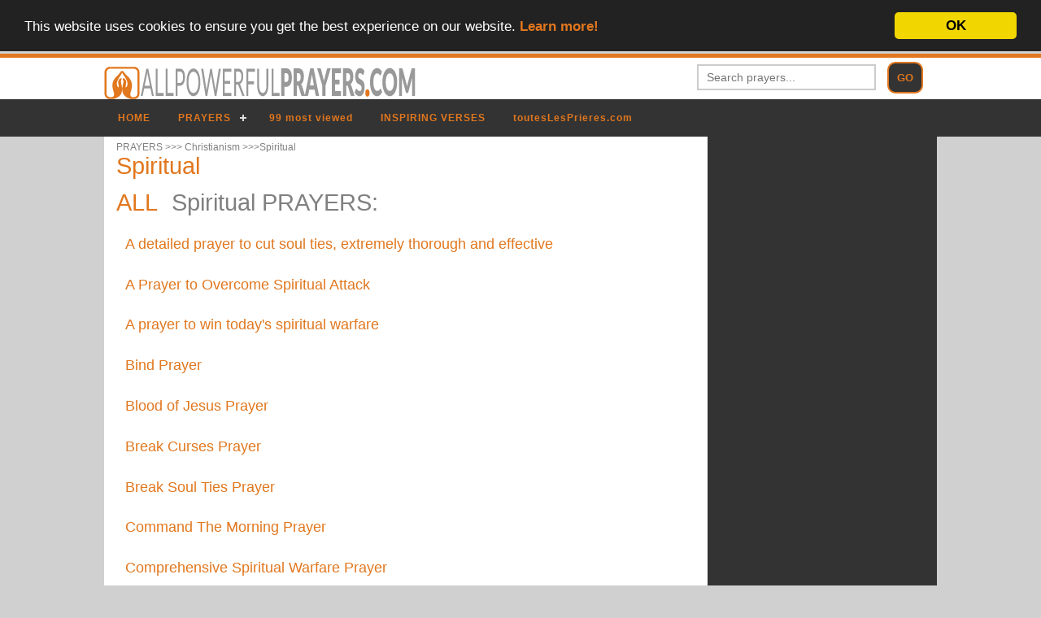

--- FILE ---
content_type: text/html; charset=UTF-8
request_url: https://www.allpowerfulprayers.com/subfamily-18-spiritual.html
body_size: 5596
content:

<body>



<!doctype html>
<html class="" lang="en">
<head>
<meta charset="utf-8">
<meta name="viewport" content="width=device-width, initial-scale=1.0, maximum-scale=1.0, user-scalable=0" />
<meta name="description" content=" <strong>[...]</strong>" />
<meta name="keywords" content="" />
<title>Spiritual - All Powerful Prayers </title>
<link rel="shortcut icon" href="favicon.ico" type="image/x-icon" />
<link href="allpowerfulpr.css" rel="stylesheet" type="text/css">
<script src="jquery.min.js"></script>
<!-- Begin Cookie Consent plugin by Silktide - http://silktide.com/cookieconsent -->
<script type="text/javascript">
    window.cookieconsent_options = {"message":"This website uses cookies to ensure you get the best experience on our website.","dismiss":"OK","learnMore":"Learn more!","link":"http://www.allpowerfulprayers.com/cookies.php","theme":"dark-top"};
</script>

<script type="text/javascript" src="js/cookieconsent.min.js"></script>
<!-- End Cookie Consent plugin -->


<!-- Global site tag (gtag.js) - Google Analytics -->
<script async src="https://www.googletagmanager.com/gtag/js?id=UA-92615991-1"></script>
<script>
  window.dataLayer = window.dataLayer || [];
  function gtag(){dataLayer.push(arguments);}
  gtag('js', new Date());

  gtag('config', 'UA-92615991-1');
</script>	


<style>
*{margin:0;padding:0;text-decoration:none}

header{position:relative;width:100%;background:#fff;}
nav{position:relative;width:100%;margin:0 auto; z-index:1020}
#cssmenu,#cssmenu ul,#cssmenu ul li,#cssmenu ul li a,#cssmenu #head-mobile{border:0;list-style:none;line-height:1;display:block;position:relative;-webkit-box-sizing:border-box;-moz-box-sizing:border-box;box-sizing:border-box}
#cssmenu:after,#cssmenu > ul:after{content:".";display:block;clear:both;visibility:hidden;line-height:0;height:0}
#cssmenu #head-mobile{display:none}
#cssmenu{font-family:sans-serif;background:#333}
#cssmenu > ul > li{float:left}
#cssmenu > ul > li > a{padding:17px;font-size:12px;letter-spacing:1px;text-decoration:none;color:#E1771E;font-weight:700;}
#cssmenu > ul > li:hover > a,#cssmenu ul li.active a{color:#333}
#cssmenu > ul > li:hover,#cssmenu ul li.active:hover,#cssmenu ul li.active,#cssmenu ul li.has-sub.active:hover{background:#E1771E!important;-webkit-transition:background .3s ease;-ms-transition:background .3s ease;transition:background .3s ease;}
#cssmenu > ul > li.has-sub > a{padding-right:30px}
#cssmenu > ul > li.has-sub > a:after{position:absolute;top:22px;right:11px;width:8px;height:2px;display:block;background:#ddd;content:''}
#cssmenu > ul > li.has-sub > a:before{position:absolute;top:19px;right:14px;display:block;width:2px;height:8px;background:#ddd;content:'';-webkit-transition:all .25s ease;-ms-transition:all .25s ease;transition:all .25s ease}
#cssmenu > ul > li.has-sub:hover > a:before{top:23px;height:0}
#cssmenu ul ul{position:absolute;left:-9999px}
#cssmenu ul ul li{height:0;-webkit-transition:all .25s ease;-ms-transition:all .25s ease;background:#333;transition:all .25s ease}
#cssmenu ul ul li:hover{background:#E1771E!important;}
#cssmenu li:hover > ul{left:auto}
#cssmenu li:hover > ul > li{height:35px}
#cssmenu ul ul ul{margin-left:100%;top:0}
#cssmenu ul ul li a{border-bottom:1px solid rgba(150,150,150,0.15);padding:11px 15px;width:200px;font-size:12px;text-decoration:none;color:#E1771E;font-weight:400;}
#cssmenu ul ul li:last-child > a,#cssmenu ul ul li.last-item > a{border-bottom:0}
#cssmenu ul ul li:hover > a,#cssmenu ul ul li a:hover{color:#333;}
#cssmenu ul ul li.has-sub > a:after{position:absolute;top:16px;right:11px;width:8px;height:2px;display:block;background:#ddd;content:''}
#cssmenu ul ul li.has-sub > a:before{position:absolute;top:13px;right:14px;display:block;width:2px;height:8px;background:#ddd;content:'';-webkit-transition:all .25s ease;-ms-transition:all .25s ease;transition:all .25s ease}
#cssmenu ul ul > li.has-sub:hover > a:before{top:17px;height:0}
#cssmenu ul ul li.has-sub:hover,#cssmenu ul li.has-sub ul li.has-sub ul li:hover{background:#363636;}
#cssmenu ul ul ul li.active a{border-left:1px solid #333}
#cssmenu > ul > li.has-sub > ul > li.active > a,#cssmenu > ul ul > li.has-sub > ul > li.active> a{border-top:1px solid #333}

@media screen and (max-width:769px){
nav{width:100%;}
#cssmenu{width:100%}
#cssmenu ul{width:100%;display:none}
#cssmenu ul li{width:100%;border-top:1px solid #444}
#cssmenu ul li:hover{background:#363636;}
#cssmenu ul ul li,#cssmenu li:hover > ul > li{height:auto}
#cssmenu ul li a,#cssmenu ul ul li a{width:100%;border-bottom:0}
#cssmenu > ul > li{float:none}
#cssmenu ul ul li a{padding-left:25px}
#cssmenu ul ul li{background:#333!important;}
#cssmenu ul ul li:hover{background:#E1771E!important}
#cssmenu ul ul ul li a{padding-left:35px}
#cssmenu ul ul li a{color:#ddd;background:none}
#cssmenu ul ul li:hover > a,#cssmenu ul ul li.active > a{color:#fff}
#cssmenu ul ul,#cssmenu ul ul ul{position:relative;left:0;width:100%;margin:0;text-align:left}
#cssmenu > ul > li.has-sub > a:after,#cssmenu > ul > li.has-sub > a:before,#cssmenu ul ul > li.has-sub > a:after,#cssmenu ul ul > li.has-sub > a:before{display:none}
#cssmenu #head-mobile{display:block;padding:23px;color:#ddd;font-size:12px;font-weight:700}
.button{width:55px;height:46px;position:absolute;right:0;top:0;cursor:pointer;z-index: 12399994;}
.button:after{position:absolute;top:22px;right:20px;display:block;height:4px;width:20px;border-top:2px solid #dddddd;border-bottom:2px solid #dddddd;content:''}
.button:before{-webkit-transition:all .3s ease;-ms-transition:all .3s ease;transition:all .3s ease;position:absolute;top:16px;right:20px;display:block;height:2px;width:20px;background:#ddd;content:''}
.button.menu-opened:after{-webkit-transition:all .3s ease;-ms-transition:all .3s ease;transition:all .3s ease;top:23px;border:0;height:2px;width:19px;background:#fff;-webkit-transform:rotate(45deg);-moz-transform:rotate(45deg);-ms-transform:rotate(45deg);-o-transform:rotate(45deg);transform:rotate(45deg)}
.button.menu-opened:before{top:23px;background:#fff;width:19px;-webkit-transform:rotate(-45deg);-moz-transform:rotate(-45deg);-ms-transform:rotate(-45deg);-o-transform:rotate(-45deg);transform:rotate(-45deg)}
#cssmenu .submenu-button{position:absolute;z-index:99;right:0;top:0;display:block;border-left:1px solid #444;height:46px;width:46px;cursor:pointer}
#cssmenu .submenu-button.submenu-opened{background:#262626}
#cssmenu ul ul .submenu-button{height:34px;width:34px}
#cssmenu .submenu-button:after{position:absolute;top:22px;right:19px;width:8px;height:2px;display:block;background:#ddd;content:''}
#cssmenu ul ul .submenu-button:after{top:15px;right:13px}
#cssmenu .submenu-button.submenu-opened:after{background:#fff}
#cssmenu .submenu-button:before{position:absolute;top:19px;right:22px;display:block;width:2px;height:8px;background:#ddd;content:''}
#cssmenu ul ul .submenu-button:before{top:12px;right:16px}
#cssmenu .submenu-button.submenu-opened:before{display:none}
#cssmenu ul ul ul li.active a{border-left:none}
#cssmenu > ul > li.has-sub > ul > li.active > a,#cssmenu > ul ul > li.has-sub > ul > li.active > a{border-top:none}
}
</style>

</head>
<body>
<script>
(function($) {
$.fn.menumaker = function(options) {  
 var cssmenu = $(this), settings = $.extend({
   format: "dropdown",
   sticky: false
 }, options);
 return this.each(function() {
   $(this).find(".button").on('click', function(){
     $(this).toggleClass('menu-opened');
     var mainmenu = $(this).next('ul');
     if (mainmenu.hasClass('open')) { 
       mainmenu.slideToggle().removeClass('open');
     }
     else {
       mainmenu.slideToggle().addClass('open');
       if (settings.format === "dropdown") {
         mainmenu.find('ul').show();
       }
     }
   });
   cssmenu.find('li ul').parent().addClass('has-sub');
multiTg = function() {
     cssmenu.find(".has-sub").prepend('<span class="submenu-button"></span>');
     cssmenu.find('.submenu-button').on('click', function() {
       $(this).toggleClass('submenu-opened');
       if ($(this).siblings('ul').hasClass('open')) {
         $(this).siblings('ul').removeClass('open').slideToggle();
       }
       else {
         $(this).siblings('ul').addClass('open').slideToggle();
       }
     });
   };
   if (settings.format === 'multitoggle') multiTg();
   else cssmenu.addClass('dropdown');
   if (settings.sticky === true) cssmenu.css('position', 'fixed');
resizeFix = function() {
  var mediasize = 769;
     if ($( window ).width() > mediasize) {
       cssmenu.find('ul').show();
     }
     if ($(window).width() <= mediasize) {
       cssmenu.find('ul').hide().removeClass('open');
     }
   };
   resizeFix();
   return $(window).on('resize', resizeFix);
 });
  };
})(jQuery);

(function($){
$(document).ready(function(){
$("#cssmenu").menumaker({
   format: "multitoggle"
});
});
})(jQuery);

</script>
	
	<style type="text/css">
    /* Formatting search box */
    .search-box{
        width: 300px;
        position: relative;
        display: inline-block;
        font-size: 14px;
    }
    .search-box input[type="text"]{
        height: 32px;
        padding: 5px 10px;
        border: 2px solid #CCCCCC;
        font-size: 14px;
    }
    .result{
        position: absolute;        
        z-index: 99999;
        top: 100%;
        left: 0;
    }
    .search-box input[type="text"], .result{
        width: 100%;
        box-sizing: border-box;
    }
</style>

<div class="bartop3">&nbsp;</div>
	<div class="bartop2">
		<div class="logoentete">
			<img src="images/logo.png" alt="AllPowerfulPrayers.com" title="All Powerful Prayers" width="auto" />
		</div>
		<div class="recherchentete"><div class="search-box">
		<form method="post" action="results.php">
			<input style="width: 220px" type="text" name="search" autocomplete="off" placeholder="Search prayers..." value="" required />
			<input type="hidden" name="ip" value="3.141.2.185" />
			<input type="submit" name="submit" value="GO" />
		</form>
    </div></div>

	</div>  
	
	
    
	
    
<div class="barmenu">
<nav id='cssmenu'>
<!--div class="logo"><a href="index.php">ACCUEIL</a></div-->
<div id="head-mobile"></div>
<div class="button"></div>
<ul>
<li><a href="index.html" title="HOME">HOME</a></li>

<li><a href='#' title="PRAYERS">PRAYERS</a>

<ul>        <li><a href="religion-1-christianism.html" title="Christianism">Christianism</a>
      		
            <ul>
                  		<li><a href="family-1-warfare.html" title="Warfare">Warfare</a>
            
            			<ul>
						                        <li><a href="subfamily-1-various.html" title="Various">Various</a>
                        </li>
                                          <li><a href="subfamily-18-spiritual.html" title="Spiritual">Spiritual</a>
                        </li>
                                          </ul>
                        
            </li>
            		<li><a href="family-2-novenas.html" title="Novenas">Novenas</a>
            
            			<ul>
						                        <li><a href="subfamily-3-virgin-mary.html" title="Virgin Mary">Virgin Mary</a>
                        </li>
                                          <li><a href="subfamily-4-to-jesus.html" title="To Jesus">To Jesus</a>
                        </li>
                                          <li><a href="subfamily-5-holy-spirit.html" title="Holy Spirit">Holy Spirit</a>
                        </li>
                                          </ul>
                        
            </li>
            		<li><a href="family-3-blessing.html" title="Blessing">Blessing</a>
            
            			<ul>
						                        <li><a href="subfamily-2-others.html" title="Others">Others</a>
                        </li>
                                          </ul>
                        
            </li>
            		<li><a href="family-4-various.html" title="Various">Various</a>
            
            			<ul>
						                        <li><a href="subfamily-6-litanies.html" title="Litanies">Litanies</a>
                        </li>
                                          <li><a href="subfamily-9-others.html" title="Others">Others</a>
                        </li>
                                          </ul>
                        
            </li>
            		<li><a href="family-5-healing.html" title="Healing">Healing</a>
            
            			<ul>
						                        <li><a href="subfamily-7-to-jesus.html" title="To Jesus">To Jesus</a>
                        </li>
                                          <li><a href="subfamily-8-various.html" title="Various">Various</a>
                        </li>
                                          </ul>
                        
            </li>
            		<li><a href="family-6-saints.html" title="Saints">Saints</a>
            
            			<ul>
						                        <li><a href="subfamily-10-various.html" title="Various">Various</a>
                        </li>
                                          <li><a href="subfamily-12-jesus.html" title="Jesus">Jesus</a>
                        </li>
                                          <li><a href="subfamily-15-popes.html" title="Popes">Popes</a>
                        </li>
                                          </ul>
                        
            </li>
            		<li><a href="family-7-chaplets.html" title="Chaplets">Chaplets</a>
            
            			<ul>
						                        <li><a href="subfamily-11-various.html" title="Various">Various</a>
                        </li>
                                          <li><a href="subfamily-13-jesus.html" title="Jesus">Jesus</a>
                        </li>
                                          </ul>
                        
            </li>
            		<li><a href="family-9-protection.html" title="Protection">Protection</a>
            
            			<ul>
						                        <li><a href="subfamily-16-various.html" title="Various">Various</a>
                        </li>
                                          <li><a href="subfamily-17-jesus.html" title="Jesus">Jesus</a>
                        </li>
                                          </ul>
                        
            </li>
          		</ul>
            
            
            
      </li>
            <li><a href="religion-2-judaism.html" title="Judaism">Judaism</a>
      		
            <ul>
                  		<li><a href="family-8-psalms.html" title="Psalms">Psalms</a>
            
            			<ul>
						                        <li><a href="subfamily-14-secret.html" title="Secret">Secret</a>
                        </li>
                                          </ul>
                        
            </li>
          		</ul>
            
            
            
      </li>
            
    </ul>      
 </li>
 	<li><a href="99-most-viewed-prayers.html" title="99 most viewed prayers">99 most viewed</a></li>
	<li><a href="inspiring-verses.html" title="INSPIRING VERSES">INSPIRING VERSES</a></li>
	<li><a href="https://www.touteslesprieres.com" target="_blank" title="Prières en français sur toutesLesPrieres.com">toutesLesPrieres.com</a></li>

</ul>
</nav>

</div>
	<br /><br />
<script async src="//pagead2.googlesyndication.com/pagead/js/adsbygoogle.js"></script>
<script>
     (adsbygoogle = window.adsbygoogle || []).push({
          google_ad_client: "ca-pub-5002358970255161",
          enable_page_level_ads: true
     });
</script>
<br /><br />
    
<div class="content">
		<div class="content2">
		<div class="milieu">
           <p id="date">PRAYERS >>> Christianism >>>Spiritual</p>
           
           <h1>Spiritual</h1> 
           
            
          			             
                   
     
        <h1>ALL <span id="gris">Spiritual PRAYERS:</span></h1>
        
        
        
          
    <a href="prayer-199-a-detailed-prayer-to-cut-soul-ties-extremely-thorough-and-effective.html">
    <div class="bloc1"><h5>A detailed prayer to cut soul ties, extremely thorough and effective <span id="gris"></span></h5></div></a>
        
  
    <a href="prayer-3671-a-prayer-to-overcome-spiritual-attack.html">
    <div class="bloc1"><h5>A Prayer to Overcome Spiritual Attack <span id="gris"></span></h5></div></a>
        
  
    <a href="prayer-3575-a-prayer-to-win-today-s-spiritual-warfare.html">
    <div class="bloc1"><h5>A prayer to win today's spiritual warfare <span id="gris"></span></h5></div></a>
        
  
    <a href="prayer-204-bind-prayer.html">
    <div class="bloc1"><h5>Bind Prayer <span id="gris"></span></h5></div></a>
        
  
    <a href="prayer-197-blood-of-jesus-prayer.html">
    <div class="bloc1"><h5>Blood of Jesus Prayer <span id="gris"></span></h5></div></a>
        
  
    <a href="prayer-202-break-curses-prayer.html">
    <div class="bloc1"><h5>Break Curses Prayer <span id="gris"></span></h5></div></a>
        
  
    <a href="prayer-198-break-soul-ties-prayer.html">
    <div class="bloc1"><h5>Break Soul Ties Prayer <span id="gris"></span></h5></div></a>
        
  
    <a href="prayer-205-command-the-morning-prayer.html">
    <div class="bloc1"><h5>Command The Morning Prayer <span id="gris"></span></h5></div></a>
        
  
    <a href="prayer-190-comprehensive-spiritual-warfare-prayer.html">
    <div class="bloc1"><h5>Comprehensive Spiritual Warfare Prayer <span id="gris"></span></h5></div></a>
        
  
    <a href="prayer-191-daily-prayer-for-protection.html">
    <div class="bloc1"><h5>Daily Prayer for Protection <span id="gris"></span></h5></div></a>
        
  
    <a href="prayer-207-defensive-shorthand-prayers.html">
    <div class="bloc1"><h5>Defensive Shorthand Prayers <span id="gris"></span></h5></div></a>
        
  
    <a href="prayer-217-entering-warfare-binding-demons-prayer.html">
    <div class="bloc1"><h5>Entering Warfare/Binding Demons Prayer <span id="gris"></span></h5></div></a>
        
  
    <a href="prayer-215-how-i-overcome-the-devil-prayer.html">
    <div class="bloc1"><h5>How I Overcome The Devil Prayer <span id="gris"></span></h5></div></a>
        


<div class="wrap"><ul class='pagination'><li class='page_info'>Page 1 de 4</li><li><a class='current'>1</a></li><li><a href='/subfamily.php?id=18-spiritual&page=2'>2</a></li><li><a href='/subfamily.php?id=18-spiritual&page=3'>3</a></li><li><a href='/subfamily.php?id=18-spiritual&page=4'>4</a></li><li><a href='/subfamily.php?id=18-spiritual&page=2'> &rsaquo;</a></li><li><a href='/subfamily.php?id=18-spiritual&page=4'> &rsaquo;&rsaquo;</a></li></ul></div>
        
        </div>
      <div class="cotedroit">
		  <script async src="//pagead2.googlesyndication.com/pagead/js/adsbygoogle.js"></script>
<!-- fluideAllpp -->
<ins class="adsbygoogle"
     style="display:block"
     data-ad-client="ca-pub-5002358970255161"
     data-ad-slot="9475773976"
     data-ad-format="auto"></ins>
<script>
(adsbygoogle = window.adsbygoogle || []).push({});
</script>          <h2>&nbsp;</h2>
	  
<h4>Prayers <span id="gris">at Random:</span></h4>
<a title="Novena To Our Lady Of The Rosary # 1 " href="prayer-3293-novena-to-our-lady-of-the-rosary-1.html">
	<div class="bloc1"><h5>Novena To Our Lady Of The Rosary # 1<span id="gris"></span></h5></div>
</a>
<a title="2 Timothy 1:7 Prayer Against Anxiety, Worry and Fear " href="prayer-3777-2-timothy-1-7-prayer-against-anxiety-worry-and-fear.html">
	<div class="bloc1"><h5>2 Timothy 1:7 Prayer Against Anxiety, Worry and Fear<span id="gris"></span></h5></div>
</a>
<a title="Prayer In Time Of Suffering " href="prayer-779-prayer-in-time-of-suffering.html">
	<div class="bloc1"><h5>Prayer In Time Of Suffering<span id="gris"></span></h5></div>
</a>
<a title="Prayer To Saint Brother André " href="prayer-2623-prayer-to-saint-brother-andre.html">
	<div class="bloc1"><h5>Prayer To Saint Brother André<span id="gris"></span></h5></div>
</a>
<a title="Prayer By Saint Francis of Assisi " href="prayer-2721-prayer-by-saint-francis-of-assisi.html">
	<div class="bloc1"><h5>Prayer By Saint Francis of Assisi<span id="gris"></span></h5></div>
</a>
<a title="Novena To Saint Catherine of Alexandria # 2 (1 of the 14 Holy Helpers)" href="prayer-3375-novena-to-saint-catherine-of-alexandria-2-1-of-the-14-holy-helpers.html">
	<div class="bloc1"><h5>Novena To Saint Catherine of Alexandria # 2<span id="gris">(1 of the 14 Holy Helpers)</span></h5></div>
</a>
<a title="Break Curses Prayer " href="prayer-202-break-curses-prayer.html">
	<div class="bloc1"><h5>Break Curses Prayer<span id="gris"></span></h5></div>
</a>
<a title="Blessing Of Civic Banquets " href="prayer-500-blessing-of-civic-banquets.html">
	<div class="bloc1"><h5>Blessing Of Civic Banquets<span id="gris"></span></h5></div>
</a>
<a title="Ash Wednesday Prayer # 3 Prayer For The Seven Holy Founders Of The Servite Order" href="prayer-737-ash-wednesday-prayer-3-prayer-for-the-seven-holy-founders-of-the-servite-order.html">
	<div class="bloc1"><h5>Ash Wednesday Prayer # 3<span id="gris">Prayer For The Seven Holy Founders Of The Servite Order</span></h5></div>
</a>
<a title="Prayer For Protection Over Your Family " href="prayer-3724-prayer-for-protection-over-your-family.html">
	<div class="bloc1"><h5>Prayer For Protection Over Your Family<span id="gris"></span></h5></div>
</a>
<a title="Novena To Saint Ambrose " href="prayer-3324-novena-to-saint-ambrose.html">
	<div class="bloc1"><h5>Novena To Saint Ambrose<span id="gris"></span></h5></div>
</a>
<a title="A Prayer To Say Before The Holy Mass # 2 " href="prayer-700-a-prayer-to-say-before-the-holy-mass-2.html">
	<div class="bloc1"><h5>A Prayer To Say Before The Holy Mass # 2<span id="gris"></span></h5></div>
</a>
<a title="Offering Of Masses For The Dying " href="prayer-1304-offering-of-masses-for-the-dying.html">
	<div class="bloc1"><h5>Offering Of Masses For The Dying<span id="gris"></span></h5></div>
</a>
</div>
    
    </div></div>
    
            
        <div class="barbottom">

      <a href="religion-1-christianism.html" title="Christianism">
		  &#9679;Christianism</a>
      		
            (
                  		<a href="family-1-warfare.html" title="Warfare">
				- Warfare</a>
            
            			[
						                       <a href="subfamily-1-various.html" title="Various"> #Various</a>
                        
                                         <a href="subfamily-18-spiritual.html" title="Spiritual"> #Spiritual</a>
                        
                   ]
                
            		<a href="family-2-novenas.html" title="Novenas">
				- Novenas</a>
            
            			[
						                       <a href="subfamily-3-virgin-mary.html" title="Virgin Mary"> #Virgin Mary</a>
                        
                                         <a href="subfamily-4-to-jesus.html" title="To Jesus"> #To Jesus</a>
                        
                                         <a href="subfamily-5-holy-spirit.html" title="Holy Spirit"> #Holy Spirit</a>
                        
                   ]
                
            		<a href="family-3-blessing.html" title="Blessing">
				- Blessing</a>
            
            			[
						                       <a href="subfamily-2-others.html" title="Others"> #Others</a>
                        
                   ]
                
            		<a href="family-4-various.html" title="Various">
				- Various</a>
            
            			[
						                       <a href="subfamily-6-litanies.html" title="Litanies"> #Litanies</a>
                        
                                         <a href="subfamily-9-others.html" title="Others"> #Others</a>
                        
                   ]
                
            		<a href="family-5-healing.html" title="Healing">
				- Healing</a>
            
            			[
						                       <a href="subfamily-7-to-jesus.html" title="To Jesus"> #To Jesus</a>
                        
                                         <a href="subfamily-8-various.html" title="Various"> #Various</a>
                        
                   ]
                
            		<a href="family-6-saints.html" title="Saints">
				- Saints</a>
            
            			[
						                       <a href="subfamily-10-various.html" title="Various"> #Various</a>
                        
                                         <a href="subfamily-12-jesus.html" title="Jesus"> #Jesus</a>
                        
                                         <a href="subfamily-15-popes.html" title="Popes"> #Popes</a>
                        
                   ]
                
            		<a href="family-7-chaplets.html" title="Chaplets">
				- Chaplets</a>
            
            			[
						                       <a href="subfamily-11-various.html" title="Various"> #Various</a>
                        
                                         <a href="subfamily-13-jesus.html" title="Jesus"> #Jesus</a>
                        
                   ]
                
            		<a href="family-9-protection.html" title="Protection">
				- Protection</a>
            
            			[
						                       <a href="subfamily-16-various.html" title="Various"> #Various</a>
                        
                                         <a href="subfamily-17-jesus.html" title="Jesus"> #Jesus</a>
                        
                   ]
                
          		)
          
            <a href="religion-2-judaism.html" title="Judaism">
		  &#9679;Judaism</a>
      		
            (
                  		<a href="family-8-psalms.html" title="Psalms">
				- Psalms</a>
            
            			[
						                       <a href="subfamily-14-secret.html" title="Secret"> #Secret</a>
                        
                   ]
                
          		)
          
            
          
 
 
			<br />
    <p id="datec" >
            &copy; 2017 - 2026             - www.allpowerfulprayers.com | <a href="cookies.html" title="Cookies">Cookies</a> | <a href="privacy.php" title="Privacy">Privacy</a></p>
             
      <br/></div>        
   </body>
</html>


--- FILE ---
content_type: text/html; charset=utf-8
request_url: https://www.google.com/recaptcha/api2/aframe
body_size: 268
content:
<!DOCTYPE HTML><html><head><meta http-equiv="content-type" content="text/html; charset=UTF-8"></head><body><script nonce="N2D-KndNOhjXq8jND7f7Xw">/** Anti-fraud and anti-abuse applications only. See google.com/recaptcha */ try{var clients={'sodar':'https://pagead2.googlesyndication.com/pagead/sodar?'};window.addEventListener("message",function(a){try{if(a.source===window.parent){var b=JSON.parse(a.data);var c=clients[b['id']];if(c){var d=document.createElement('img');d.src=c+b['params']+'&rc='+(localStorage.getItem("rc::a")?sessionStorage.getItem("rc::b"):"");window.document.body.appendChild(d);sessionStorage.setItem("rc::e",parseInt(sessionStorage.getItem("rc::e")||0)+1);localStorage.setItem("rc::h",'1768668869700');}}}catch(b){}});window.parent.postMessage("_grecaptcha_ready", "*");}catch(b){}</script></body></html>